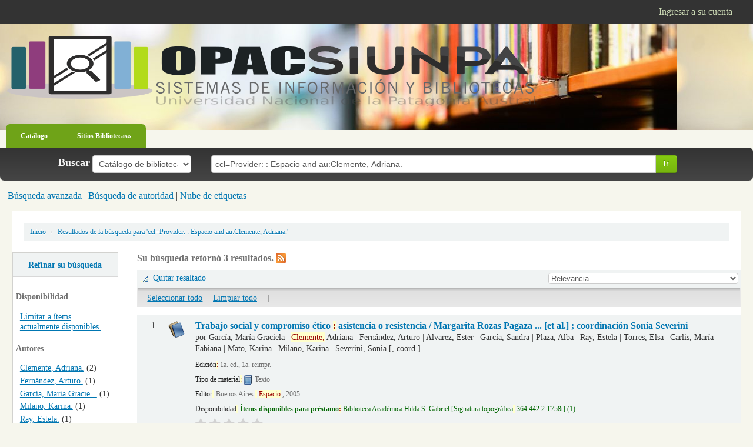

--- FILE ---
content_type: text/html; charset=UTF-8
request_url: https://opac.siunpa.unpa.edu.ar/cgi-bin/koha/opac-search.pl?q=ccl=Provider%3A%20%3A%20Espacio%20and%20au%3AClemente%2C%20Adriana.&sort_by=relevance_dsc&limit=su-to:%20TRABAJO%20SOCIAL
body_size: 10073
content:









 
 


<!DOCTYPE html>
<!-- TEMPLATE FILE: opac-results.tt -->




<html lang="es-ES" class="no-js">
<head>

<title>Sistema de Información y Bibliotecas UNPA Koha &rsaquo;   Resultados de la búsqueda para 'ccl=Provider: : Espacio and au:Clemente, Adriana.'  </title>


<meta http-equiv="Content-Type" content="text/html; charset=utf-8" />
<meta name="generator" content="Koha 19.0504000" /> <!-- leave this for stats -->
<meta name="viewport" content="width=device-width, initial-scale=1" />
<link rel="shortcut icon" href="https://opac.siunpa.unpa.edu.ar/logos-koha/logo_unpa.ico" type="image/x-icon" />

 <link type="text/css" rel="stylesheet" href="/opac-tmpl/bootstrap/lib/bootstrap/css/bootstrap.min_19.0504000.css">
 <link href="/opac-tmpl/bootstrap/lib/jquery/jquery-ui_19.0504000.css" rel="stylesheet" type="text/css">


 


 <link href="/opac-tmpl/bootstrap/css/opac_19.0504000.css" type="text/css" rel="stylesheet">



 <link rel="stylesheet" type="text/css" href="/opac-tmpl/bootstrap/css/unpa.css" />

<link rel="stylesheet" type="text/css" media="print" href="/opac-tmpl/bootstrap/css/print_19.0504000.css">

 <style>.no-image{display: none;}
</style>




<!-- Respond.js brings responsive layout behavior to IE < v.9 -->
<!--[if lt IE 9]>
 <script src="/opac-tmpl/bootstrap/lib/respond.min.js"></script>
<![endif]-->
<script>
    function _(s) { return s } // dummy function for gettext
</script>
<script src="/opac-tmpl/bootstrap/lib/modernizr.min_19.0504000.js"></script>
<link rel="stylesheet" type="text/css" href="/opac-tmpl/bootstrap/lib/font-awesome/css/font-awesome.min_19.0504000.css">







<link href="/cgi-bin/koha/opac-search.pl?q=ccl=Provider%3A%20%3A%20Espacio%20and%20au%3AClemente%2C%20Adriana.%20and%20su-to%3A%20TRABAJO%20SOCIAL&count=50&sort_by=acqdate_dsc&format=rss" rel="alternate" title="Sistema de Información y Bibliotecas UNPA Buscar en fuente RSS" type="application/rss+xml" />
</head>




 


 




 

<body ID="results" class="branch-default scrollto" >






<div id="wrap">
 <div id="header-region" class="noprint">
 <div class="navbar navbar-inverse navbar-static-top">
 <div class="navbar-inner">
 <div class="container-fluid">
 <h1 id="logo">
 <a class="brand" href="/cgi-bin/koha/opac-main.pl">
  Sistema de Información y Bibliotecas UNPA  </a>
 </h1>
 
 <ul class="nav">
 
 
 
 </ul> <!-- / .nav -->
 
 
 <a id="user-menu-trigger" class="pull-right" href="#"><i class="fa fa-user fa-icon-white"></i> <span class="caret"></span></a>
 <div id="members">
 <ul class="nav pull-right">

 



 
 
 
 <li><a href="/cgi-bin/koha/opac-user.pl" class="login-link loginModal-trigger" role="button" data-toggle="modal">Ingresar a su cuenta</a></li>
 
 
 
 
 
 
 
 
 </ul>
 </div> <!-- /members -->
 
 </div> <!-- /container-fluid -->
 </div> <!-- /navbar-inner -->
 </div> <!-- /navbar -->

 
 <div class="container-fluid">
 <div class="row-fluid">
 <div id="opacheader">
 <link rel="stylesheet" href="//maxcdn.bootstrapcdn.com/font-awesome/4.3.0/css/font-awesome.min.css">


<div id="becker-logotype" align="center">
<a href="/">
<img  src="https://opac.siunpa.unpa.edu.ar/opac-tmpl/bootstrap/images/logo_opac_siunpa.png" alt="logo OPAC SIUNPA"/>
</a>
</div>

<nav id="nav">
    <ul id="navigation">
        <li><a href="https://opac.siunpa.unpa.edu.ar/" class="first">Catálogo</a></li>
        <li><a href="#">Sitios Bibliotecas»</a>
              <ul>
                 <li><a href="https://bibmalvinaperazo.wordpress.com/" target="_blank">UARG</a></li>  
                <li><a href="http://www.uaco.unpa.edu.ar/uaco/index.php?option=com_content&view=section&id=9&Itemid=37" target="_blank">UACO</a></li>
                <li><a href="https://www.portal.uasj.unpa.edu.ar/biblioteca" target="_blank">UASJ</a></li>
                <li><a href="http://www.uart.unpa.edu.ar/index.php/component/content/section/21" target="_blank">UART</a></li>
              </ul>
          </li>
  		<!--
        <li><a href="#">Información</a></li>
   		<li><a href="#">Contacto</a></li>
   		<li><a href="#" class="last">Ayuda</a></li>-->
    </ul>
</nav>

<nav id="mobilenav">
<span id="mobilemenu"><i class="fa fa-bars"></i> Menú</span>
<ul>
<ul id="navigation">
        <li><a href="https://opac.siunpa.unpa.edu.ar/" class="first">Catálogo</a></li>
         <li><a href="#">Sitios Bibliotecas»</a>
              <ul>
                 <li><a href="https://bibmalvinaperazo.wordpress.com/" target="_blank">UARG</a></li>  
                <li><a href="http://www.uaco.unpa.edu.ar/uaco/index.php?option=com_content&view=section&id=9&Itemid=37" target="_blank">UACO</a></li>
                <li><a href="https://www.portal.uasj.unpa.edu.ar/biblioteca" target="_blank">UASJ</a></li>
                <li><a href="http://www.uart.unpa.edu.ar/index.php/component/content/section/21" target="_blank">UART</a></li>
              </ul>
          </li>
  		<!--
        <li><a href="#">Información</a></li>
   		<li><a href="#">Contacto</a></li>
   		<li><a href="#" class="last">Ayuda</a></li>-->
    </ul>
</ul>
</nav>

 </div>
 </div>
 </div>
 
 </div> <!-- / header-region -->

 <div class="container-fluid">
 <div class="row-fluid">
 <div id="opac-main-search">
 <div class="span12">
 
 
 
 <div class="mastheadsearch">
 
 
 <form name="searchform" method="get" action="/cgi-bin/koha/opac-search.pl" id="searchform" class="form-inline">
 <label for="masthead_search"> Buscar    </label>

 <select name="idx" id="masthead_search">
 
 <option value="">Catálogo de biblioteca</option>
 
 
 <option value="ti">Título</option>
 
 
 <option value="au">Autor</option>
 
 
 <option value="su">Tema</option>
 
 
 <option value="nb">ISBN</option>
 
 
 <option value="ns">ISSN</option>
 
 
 <option value="se">Series</option>
 
 
 
 <option value="callnum">Signatura</option>
 
 
 </select>

 
 <div class="input-append nolibrarypulldown">
 
 
 <input class="transl1" id="translControl1" name="q" title="Escriba el término de búsqueda" type="text" value="ccl=Provider: : Espacio and au:Clemente, Adriana." /><span id="translControl"></span>
 

 
 <button type="submit" id="searchsubmit" class="btn btn-primary">Ir</button>
 </div>
 

 
 
 
 
 

 </form>
 
 </div> <!-- / .mastheadsearch -->
 

 <div class="row-fluid">
 <div id="moresearches">
 <ul>
 <li><a href="/cgi-bin/koha/opac-search.pl">Búsqueda avanzada</a></li>
 
 
 <li><a href="/cgi-bin/koha/opac-authorities-home.pl">Búsqueda de autoridad</a></li>
 
 <li><a href="/cgi-bin/koha/opac-tags.pl">Nube de etiquetas</a></li>
 
 
 
 
 
 
 </ul>
 </div> <!-- /#moresearches -->
 </div> <!-- /.row-fluid -->

 
 </div> <!-- /.span10 -->
 </div> <!-- /.opac-main-search -->
 </div> <!-- / .row-fluid -->
 </div> <!-- /.container-fluid -->

 <!-- Login form hidden by default, used for modal window -->
 <div id="loginModal" class="modal hide" tabindex="-1" role="dialog" aria-labelledby="modalLoginLabel" aria-hidden="true">
 <div class="modal-header">
 <button type="button" class="closebtn" data-dismiss="modal" aria-hidden="true">×</button>
 <h3 id="modalLoginLabel">Ingresar a su cuenta</h3>
 </div>
 <form action="/cgi-bin/koha/opac-user.pl" method="post" name="auth" id="modalAuth">
 <input type="hidden" name="has-search-query" id="has-search-query" value="" />
 <div class="modal-body">
 
 <input type="hidden" name="koha_login_context" value="opac" />
 <fieldset class="brief">
 <label for="muserid">Usuario:</label><input type="text" id="muserid" name="userid" />
 <label for="mpassword">Contraseña:</label><input type="password" id="mpassword" name="password" />
 
 <div id="nologininstructions-modal" class="nologininstructions">
 <!--<div id="forgotpassword-main" class="forgotpassword">
 <p><a href="/cgi-bin/koha/opac-password-recovery.pl">¿Olvidó su contraseña?</a></p>
</div><br>-->
<h4>Acceso al Catálogo<h4>
<p>Recordá que al cuarto intento fallido, el sistema bloqueará tu clave.
Si sos usuario de la Biblioteca y no contás con acceso al OPAC,
por favor contactate con tu Biblioteca Académica.</p>


 </div>
 
 
 <div id="forgotpassword-modal" class="forgotpassword">
 <a href="/cgi-bin/koha/opac-password-recovery.pl">¿Olvidó su contraseña?</a>
 </div>
 
 
 </fieldset>
 </div>
 <div class="modal-footer">
 <input class="btn btn-primary" type="submit" value="Ingresar" />
 </div>
 </form> <!-- /#auth -->
 </div> <!-- /#modalAuth -->


 <div class="main">
 <ul class="breadcrumb">
 <li><a href="/cgi-bin/koha/opac-main.pl">Inicio</a> <span class="divider">&rsaquo;</span></li>
 
 
 <li>
 
 <a href="#" title="Ha buscado  para 'Provider: : Espacio and au:Clemente, Adriana.'">Resultados de la búsqueda para 'ccl=Provider: : Espacio and au:Clemente, Adriana.'</a>
 
 </li>
 
 </ul>

 

 <div id="maincontent" class="container-fluid">
 <div class="row-fluid">
 
 <div class="span2">
 <div id="facetcontainer">
 <!-- FACETS START -->
 



 <div id="search-facets">
 <h4><a href="#" class="menu-collapse-toggle">Refinar su búsqueda</a></h4>
 <ul class="menu-collapse">
 <li id="availability_facet"><h5 id="facet-availability">Disponibilidad</h5>
 <ul>
 <li>
 
 <a href="/cgi-bin/koha/opac-search.pl?q=ccl=Provider%3A%20%3A%20Espacio%20and%20au%3AClemente%2C%20Adriana.%20and%20su-to%3A%20TRABAJO%20SOCIAL&amp;sort_by=relevance_dsc&amp;limit=available">Limitar a ítems actualmente disponibles.</a>
 
 </li>
 </ul>
 
 </li>

 
 
 <li id="au_id">
 <h5 id="facet-authors">Autores</h5>
 
 
 
 
 
 
 
 
 
 
 
 
 <ul>
 
 
 
 
 
 
 
 <li>
 
 
 <span class="facet-label"><a href="/cgi-bin/koha/opac-search.pl?q=ccl=Provider%3A%20%3A%20Espacio%20and%20au%3AClemente%2C%20Adriana.%20and%20su-to%3A%20TRABAJO%20SOCIAL&amp;sort_by=relevance_dsc&limit=au:Clemente,%20Adriana." title="Clemente, Adriana.">Clemente, Adriana.</a></span>
 
 <span class="facet-count"> (2)</span>
 
 
 </li>
 
 
 
 <li>
 
 
 <span class="facet-label"><a href="/cgi-bin/koha/opac-search.pl?q=ccl=Provider%3A%20%3A%20Espacio%20and%20au%3AClemente%2C%20Adriana.%20and%20su-to%3A%20TRABAJO%20SOCIAL&amp;sort_by=relevance_dsc&limit=au:Fern%C3%A1ndez,%20Arturo." title="Fernández, Arturo.">Fernández, Arturo.</a></span>
 
 <span class="facet-count"> (1)</span>
 
 
 </li>
 
 
 
 <li>
 
 
 <span class="facet-label"><a href="/cgi-bin/koha/opac-search.pl?q=ccl=Provider%3A%20%3A%20Espacio%20and%20au%3AClemente%2C%20Adriana.%20and%20su-to%3A%20TRABAJO%20SOCIAL&amp;sort_by=relevance_dsc&limit=au:Garc%C3%ADa,%20Mar%C3%ADa%20Graciela." title="García, María Graciela.">García, María Gracie...</a></span>
 
 <span class="facet-count"> (1)</span>
 
 
 </li>
 
 
 
 <li>
 
 
 <span class="facet-label"><a href="/cgi-bin/koha/opac-search.pl?q=ccl=Provider%3A%20%3A%20Espacio%20and%20au%3AClemente%2C%20Adriana.%20and%20su-to%3A%20TRABAJO%20SOCIAL&amp;sort_by=relevance_dsc&limit=au:Milano,%20Karina." title="Milano, Karina.">Milano, Karina.</a></span>
 
 <span class="facet-count"> (1)</span>
 
 
 </li>
 
 
 
 <li>
 
 
 <span class="facet-label"><a href="/cgi-bin/koha/opac-search.pl?q=ccl=Provider%3A%20%3A%20Espacio%20and%20au%3AClemente%2C%20Adriana.%20and%20su-to%3A%20TRABAJO%20SOCIAL&amp;sort_by=relevance_dsc&limit=au:Ray,%20Estela." title="Ray, Estela.">Ray, Estela.</a></span>
 
 <span class="facet-count"> (1)</span>
 
 
 </li>
 
 
 <li class="showmore">
 <a href="/cgi-bin/koha/opac-search.pl?q=ccl=Provider%3A%20%3A%20Espacio%20and%20au%3AClemente%2C%20Adriana.%20and%20su-to%3A%20TRABAJO%20SOCIAL&amp;sort_by=relevance_dsc&amp;expand=au#au_id">Mostrar más</a>
 </li>
 
 </ul>
 </li>
 
 
 
 <li id="ccode_id">
 
 
 
 
 
 
 <h5 id="facet-collections">Colecciones</h5>
 
 
 
 
 
 
 <ul>
 
 
 
 
 
 
 
 <li>
 
 
 <span class="facet-label"><a href="/cgi-bin/koha/opac-search.pl?q=ccl=Provider%3A%20%3A%20Espacio%20and%20au%3AClemente%2C%20Adriana.%20and%20su-to%3A%20TRABAJO%20SOCIAL&amp;sort_by=relevance_dsc&limit=ccode:CG" title="CG">Colección General</a></span>
 
 <span class="facet-count"> (3)</span>
 
 
 </li>
 
 
 </ul>
 </li>
 
 
 
 <li id="holdingbranch_id">
 
 
 
 
 
 
 
 
 
 
 <h5 id="facet-holding-libraries">Bibliotecas depositarias</h5>
 
 
 <ul>
 
 
 
 
 
 
 
 <li>
 
 
 <span class="facet-label"><a href="/cgi-bin/koha/opac-search.pl?q=ccl=Provider%3A%20%3A%20Espacio%20and%20au%3AClemente%2C%20Adriana.%20and%20su-to%3A%20TRABAJO%20SOCIAL&amp;sort_by=relevance_dsc&limit=holdingbranch:BIB_UASJ" title="BIB_UASJ">Biblioteca Académica Hilda S. Gabriel</a></span>
 
 <span class="facet-count"> (2)</span>
 
 
 </li>
 
 
 
 <li>
 
 
 <span class="facet-label"><a href="/cgi-bin/koha/opac-search.pl?q=ccl=Provider%3A%20%3A%20Espacio%20and%20au%3AClemente%2C%20Adriana.%20and%20su-to%3A%20TRABAJO%20SOCIAL&amp;sort_by=relevance_dsc&limit=holdingbranch:BIB_UARG" title="BIB_UARG">Biblioteca Académica Malvina Perazo</a></span>
 
 <span class="facet-count"> (1)</span>
 
 
 </li>
 
 
 </ul>
 </li>
 
 
 
 <li id="itype_id">
 
 
 
 
 
 <h5 id="facet-itemtypes">Tipos de ítem</h5>
 
 
 
 
 
 
 
 <ul>
 
 
 
 
 
 
 
 <li>
 
 
 <span class="facet-label"><a href="/cgi-bin/koha/opac-search.pl?q=ccl=Provider%3A%20%3A%20Espacio%20and%20au%3AClemente%2C%20Adriana.%20and%20su-to%3A%20TRABAJO%20SOCIAL&amp;sort_by=relevance_dsc&limit=itype:BK" title="BK">Libros</a></span>
 
 <span class="facet-count"> (3)</span>
 
 
 </li>
 
 
 </ul>
 </li>
 
 
 
 <li id="se_id">
 
 
 
 
 <h5 id="facet-series">Series</h5>
 
 
 
 
 
 
 
 
 <ul>
 
 
 
 
 
 
 
 <li>
 
 
 <span class="facet-label"><a href="/cgi-bin/koha/opac-search.pl?q=ccl=Provider%3A%20%3A%20Espacio%20and%20au%3AClemente%2C%20Adriana.%20and%20su-to%3A%20TRABAJO%20SOCIAL&amp;sort_by=relevance_dsc&limit=se:%20Colecci%C3%B3n%20Ciencias%20Sociales%20" title="(Colección Ciencias Sociales)">(Colección Ciencias ...</a></span>
 
 <span class="facet-count"> (2)</span>
 
 
 </li>
 
 
 
 <li>
 
 
 <span class="facet-label"><a href="/cgi-bin/koha/opac-search.pl?q=ccl=Provider%3A%20%3A%20Espacio%20and%20au%3AClemente%2C%20Adriana.%20and%20su-to%3A%20TRABAJO%20SOCIAL&amp;sort_by=relevance_dsc&limit=se:%20Colecci%C3%B3n%20Ciencias%20Sociales.%20Novedades%20" title="(Colección Ciencias Sociales. Novedades)">(Colección Ciencias ...</a></span>
 
 <span class="facet-count"> (1)</span>
 
 
 </li>
 
 
 </ul>
 </li>
 
 
 
 <li id="su-to_id">
 
 
 <h5 id="facet-topics">Temas</h5>
 
 
 
 
 
 
 
 
 
 
 <ul>
 
 
 
 
 
 
 
 <li>
 
 
 <span class="facet-label"><a href="/cgi-bin/koha/opac-search.pl?q=ccl=Provider%3A%20%3A%20Espacio%20and%20au%3AClemente%2C%20Adriana.%20and%20su-to%3A%20TRABAJO%20SOCIAL&amp;sort_by=relevance_dsc&limit=su-to:%20ASISTENCIA%20SOCIAL" title=" ASISTENCIA SOCIAL"> ASISTENCIA SOCIAL</a></span>
 
 <span class="facet-count"> (2)</span>
 
 
 </li>
 
 
 
 <li>
 
 
 <span class="facet-label"><a href="/cgi-bin/koha/opac-search.pl?q=ccl=Provider%3A%20%3A%20Espacio%20and%20au%3AClemente%2C%20Adriana.%20and%20su-to%3A%20TRABAJO%20SOCIAL&amp;sort_by=relevance_dsc&limit=su-to:%20POLITICAS%20SOCIALES" title=" POLITICAS SOCIALES"> POLITICAS SOCIALES</a></span>
 
 <span class="facet-count"> (1)</span>
 
 
 </li>
 
 
 
 <li>
 
 
 <span class="facet-label"><a href="/cgi-bin/koha/opac-search.pl?q=ccl=Provider%3A%20%3A%20Espacio%20and%20au%3AClemente%2C%20Adriana.%20and%20su-to%3A%20TRABAJO%20SOCIAL&amp;sort_by=relevance_dsc&limit=su-to:%20TRABAJADOR%20SOCIAL" title=" TRABAJADOR SOCIAL"> TRABAJADOR SOCIAL</a></span>
 
 <span class="facet-count"> (2)</span>
 
 
 </li>
 
 
 
 <li>
 
 
 <span class="facet-label"><a href="/cgi-bin/koha/opac-search.pl?q=ccl=Provider%3A%20%3A%20Espacio%20and%20au%3AClemente%2C%20Adriana.%20and%20su-to%3A%20TRABAJO%20SOCIAL&amp;sort_by=relevance_dsc&limit=su-to:%20TRABAJO%20SOCIAL" title=" TRABAJO SOCIAL"> TRABAJO SOCIAL</a></span>
 
 <span class="facet-count"> (2)</span>
 
 
 </li>
 
 
 
 <li>
 
 
 <span class="facet-label"><a href="/cgi-bin/koha/opac-search.pl?q=ccl=Provider%3A%20%3A%20Espacio%20and%20au%3AClemente%2C%20Adriana.%20and%20su-to%3A%20TRABAJO%20SOCIAL&amp;sort_by=relevance_dsc&limit=su-to:ETICA" title="ETICA">ETICA</a></span>
 
 <span class="facet-count"> (1)</span>
 
 
 </li>
 
 
 <li class="showmore">
 <a href="/cgi-bin/koha/opac-search.pl?q=ccl=Provider%3A%20%3A%20Espacio%20and%20au%3AClemente%2C%20Adriana.%20and%20su-to%3A%20TRABAJO%20SOCIAL&amp;sort_by=relevance_dsc&amp;expand=su-to#su-to_id">Mostrar más</a>
 </li>
 
 </ul>
 </li>
 
 
 </ul>
 </div> <!-- / #search-facets -->

 


 <!-- FACETS END -->
 </div>
 </div>
 

 <div class="span10 maincontent">

 
 <p id="numresults">
 <strong>Su búsqueda retornó 3 resultados.</strong>
  <a href="/cgi-bin/koha/opac-search.pl?q=ccl=Provider%3A%20%3A%20Espacio%20and%20au%3AClemente%2C%20Adriana.%20and%20su-to%3A%20TRABAJO%20SOCIAL&amp;format=rss" class="rsssearchlink noprint">
 <i class="fa fa-rss rsssearchicon" title="Suscribirse a esta búsqueda"></i>
 </a>
 
 </p>
 

 <div id="userresults">
 

 <div id="top-pages">
</div>

 
 
 
 
 

 <!-- Search Results Table -->
 

 <div class="searchresults">
 <form action="/cgi-bin/koha/opac-search.pl" method="get" name="bookbag_form" id="bookbag_form" class="checkboxed">
 
 
 <input type="hidden" name="q" value="ccl=Provider: : Espacio and au:Clemente, Adriana. and su-to: TRABAJO SOCIAL"/>
 
 
 

 <div id="toolbar" class="toolbar clearfix">
 
 <div class="highlight_controls noprint">
 <a href="#" class="highlight_toggle" id="highlight_toggle_off">Quitar resaltado</a>
 <a href="#" class="highlight_toggle" id="highlight_toggle_on">Resaltar</a>
 </div>
 
 
 <div class="sort_by pull-right">
 <select id="sort_by" class="resort" name="sort_by"> <option value="relevance">Relevancia</option>
<optgroup label="Popularidad">
 
 <option value="popularity_dsc">Popularidad (mayor a menor)</option>
 
 
 <option value="popularity_asc">Popularidad (menor a mayor)</option>
 
</optgroup>
<optgroup label="Autor">
 
 <option value="author_az">Autor (A-Z)</option>
 
 
 <option value="author_za">Autor (Z-A)</option>
 
</optgroup>
<optgroup label="Signatura">
 
 <option value="call_number_asc">Signatura topográfica (0-9 a A-Z)</option>
 
 
 <option value="call_number_dsc">Signatura topográfica (Z-A a 9-0)</option>
 
</optgroup>
<optgroup label="Fechas">
 
 <option value="pubdate_dsc">Publicación/Fecha de Copyright: Nuevos a viejos</option>
 
 
 <option value="pubdate_asc">Publicación/Fecha de Copyright: Viejos a nuevos</option>
 
 
 <option value="acqdate_dsc">Fecha de adquisición: Nuevos a viejos</option>
 
 
 <option value="acqdate_asc">Fecha de adquisición: Viejos a nuevos</option>
 
</optgroup>
<optgroup label="Título">
 
 <option value="title_az">Título (A-Z)</option>
 
 
 <option value="title_za">Título (Z-A)</option>
 
</optgroup>
 </select>
 <input class="btn btn-small clearfix" id="sortsubmit" type="submit" value="Ir" />
 </div>
 
 </div> <!-- / #toolbar -->

 <div id="selections-toolbar" class="toolbar noprint">
 <!-- checkall, clearall are now needed for placehold -->
 <span class="checkall"></span>
 <span class="clearall"></span> <span class="sep">|</span>

 <span class="links">
 
 <span id="placehold"><!-- input class="submit" type="submit" value="Place Hold"/ --></span>

 
 </span> <!-- / .links -->
 </div> <!-- / #selections-toolbar -->

 <!-- TABLE RESULTS START -->
 <table class="table table-striped">

 <!-- Actual Search Results -->
 
 <tr>
 
 <td class="select selectcol">
 
 
 
 
 
 </td>
 
 <td class="select selectcol">
 
 1.
 
 </td>

 
 
 <td class="itypecol">
 
 <img src="/opac-tmpl/bootstrap/itemtypeimg/crystal-clear/books-closed-32.png" title="Libros" alt="Libros" />
 
 
 </td>
 

 
 <td class="bibliocol">
 <div class="coverimages itemtype_BK">
 <a class="p1" href="/cgi-bin/koha/opac-detail.pl?biblionumber=26474">
 
 <span title="26474" class="26474" id="local-thumbnail1"></span>
 

 
 

 

 
 
 <span title="26474" class="950802108X" id="gbs-thumbnail1"></span>
 
 

 

 

 
 </a>

 

 
 </div>
 

 
 

<a xmlns:str="http://exslt.org/strings" href="/cgi-bin/koha/opac-detail.pl?biblionumber=26474" class="title">Trabajo social y compromiso ético : asistencia o resistencia <span class="title_resp_stmt">/ Margarita Rozas Pagaza ... [et al.] ; coordinación Sonia Severini </span></a><p xmlns:str="http://exslt.org/strings">

 por <span class="author">García, María Graciela<span class="separator"> | </span>Clemente, Adriana<span class="separator"> | </span>Fernández, Arturo<span class="separator"> | </span>Alvarez, Ester<span class="separator"> | </span>García, Sandra<span class="separator"> | </span>Plaza, Alba<span class="separator"> | </span>Ray, Estela<span class="separator"> | </span>Torres, Elsa<span class="separator"> | </span>Carlis, María Fabiana<span class="separator"> | </span>Mato, Karina<span class="separator"> | </span>Milano, Karina<span class="separator"> | </span>Severini, Sonia<span class="relatorcode"> [, coord.]</span>.</span></p><span class="results_summary edition"><span class="label">Edición: </span>1a. ed., 1a. reimpr.</span><span class="results_summary type"><span class="results_material_type"><span class="label">Tipo de material: </span><img alt="Texto" class="materialtype mt_icon_BK" src="/opac-tmpl/lib/famfamfam/BK.png"> Texto</span><span class="results_contents_literary"></span> </span><span class="results_summary publisher"><span class="label">Editor: </span>Buenos Aires  : Espacio  , 2005</span><span xmlns:str="http://exslt.org/strings" class="results_summary availability"><span class="label">Disponibilidad: </span><span class="available"><b>Ítems disponibles para préstamo: </b><span class="ItemSummary">Biblioteca Académica Hilda S. Gabriel<span class="CallNumberAndLabel">
 [<span class="LabelCallNumber">Signatura topográfica: </span><span class="CallNumber">364.442.2 T758t</span>]
 </span> (1). </span></span></span>



 

 

 

 

 

 

 
 <div class="results_summary ratings">
 
 
 <div class="br-wrapper br-theme-fontawesome-stars">
 <div class="br-widget br-readonly">
 
 
 <a href="#"></a>
 
 
 
 <a href="#"></a>
 
 
 
 <a href="#"></a>
 
 
 
 <a href="#"></a>
 
 
 
 <a href="#"></a>
 
 
 </div>
 </div>

 
 <br />
 
 </div> <!-- / .results_summary -->
 

 <div class="actions-menu noprint">
 

 
 
 

 

 

 
 </div>

 



 </td>
 </tr>
 
 <tr>
 
 <td class="select selectcol">
 
 
 
 
 
 </td>
 
 <td class="select selectcol">
 
 2.
 
 </td>

 
 
 <td class="itypecol">
 
 <img src="/opac-tmpl/bootstrap/itemtypeimg/crystal-clear/books-closed-32.png" title="Libros" alt="Libros" />
 
 
 </td>
 

 
 <td class="bibliocol">
 <div class="coverimages itemtype_BK">
 <a class="p1" href="/cgi-bin/koha/opac-detail.pl?biblionumber=26476">
 
 <span title="26476" class="26476" id="local-thumbnail2"></span>
 

 
 

 

 
 
 <span title="26476" class="9508021365" id="gbs-thumbnail2"></span>
 
 

 

 

 
 </a>

 

 
 </div>
 

 
 

<a xmlns:str="http://exslt.org/strings" href="/cgi-bin/koha/opac-detail.pl?biblionumber=26476" class="title">Nuevos escenarios y práctica profesional : una mirada crítica desde el trabajo social <span class="title_resp_stmt">/ José Paulo Netto ... [et al.] </span></a><p xmlns:str="http://exslt.org/strings">

 por <span class="author">Parra, Gustavo<span class="separator"> | </span>Carballeda, Alfredo J<span class="separator"> | </span>Coraggio, José Luis<span class="separator"> | </span>Aquín, Nora<span class="separator"> | </span>Robirosa, Mario<span class="separator"> | </span>Elías, María Felicitas<span class="separator"> | </span>Eroles, Carlos<span class="separator"> | </span>Clemente, Adriana.</span></p><span class="results_summary edition"><span class="label">Edición: </span>1a. ed., 2a. reimpr.</span><span class="results_summary type"><span class="results_material_type"><span class="label">Tipo de material: </span><img alt="Texto" class="materialtype mt_icon_BK" src="/opac-tmpl/lib/famfamfam/BK.png"> Texto</span><span class="results_contents_literary"></span> </span><span class="results_summary publisher"><span class="label">Editor: </span>Buenos Aires  : Espacio  , 2009</span><span xmlns:str="http://exslt.org/strings" class="results_summary availability"><span class="label">Disponibilidad: </span><span class="available"><b>Ítems disponibles para préstamo: </b><span class="ItemSummary">Biblioteca Académica Hilda S. Gabriel<span class="CallNumberAndLabel">
 [<span class="LabelCallNumber">Signatura topográfica: </span><span class="CallNumber">364.442.2 N964n</span>]
 </span> (1). </span></span></span>



 

 

 

 

 

 

 
 <div class="results_summary ratings">
 
 
 <div class="br-wrapper br-theme-fontawesome-stars">
 <div class="br-widget br-readonly">
 
 
 <a href="#"></a>
 
 
 
 <a href="#"></a>
 
 
 
 <a href="#"></a>
 
 
 
 <a href="#"></a>
 
 
 
 <a href="#"></a>
 
 
 </div>
 </div>

 
 <br />
 
 </div> <!-- / .results_summary -->
 

 <div class="actions-menu noprint">
 

 
 
 

 

 

 
 </div>

 



 </td>
 </tr>
 
 <tr>
 
 <td class="select selectcol">
 
 
 
 
 
 </td>
 
 <td class="select selectcol">
 
 3.
 
 </td>

 
 
 <td class="itypecol">
 
 <img src="/opac-tmpl/bootstrap/itemtypeimg/crystal-clear/books-closed-32.png" title="Libros" alt="Libros" />
 
 
 </td>
 

 
 <td class="bibliocol">
 <div class="coverimages itemtype_BK">
 <a class="p1" href="/cgi-bin/koha/opac-detail.pl?biblionumber=29085">
 
 <span title="29085" class="29085" id="local-thumbnail3"></span>
 

 
 

 

 
 
 <span title="29085" class="9508023252" id="gbs-thumbnail3"></span>
 
 

 

 

 
 </a>

 

 
 </div>
 

 
 

<a xmlns:str="http://exslt.org/strings" href="/cgi-bin/koha/opac-detail.pl?biblionumber=29085" class="title">Necesidades sociales y programas alimentarios  : las redes de la pobreza <span class="title_resp_stmt"> / coord. Adriana Clemente </span></a><p xmlns:str="http://exslt.org/strings">

 por <span class="author">Clemente, Adriana<span class="relatorcode"> [, coord.]</span>.</span></p><span class="results_summary type"><span class="results_material_type"><span class="label">Tipo de material: </span><img alt="Texto" class="materialtype mt_icon_BK" src="/opac-tmpl/lib/famfamfam/BK.png"> Texto</span><span class="results_contents_literary"></span> </span><span class="results_summary publisher"><span class="label">Editor: </span>Buenos Aires  : Espacio  , 2010</span><span xmlns:str="http://exslt.org/strings" class="results_summary availability"><span class="label">Disponibilidad: </span><span class="available"><b>Ítems disponibles para préstamo: </b><span class="ItemSummary">Biblioteca Académica Malvina Perazo<span class="CallNumberAndLabel">
 [<span class="LabelCallNumber">Signatura topográfica: </span><span class="CallNumber">364.22 N364n</span>]
 </span> (1). </span></span></span>



 

 

 

 

 

 

 
 <div class="results_summary ratings">
 
 
 <div class="br-wrapper br-theme-fontawesome-stars">
 <div class="br-widget br-readonly">
 
 
 <a href="#"></a>
 
 
 
 <a href="#"></a>
 
 
 
 <a href="#"></a>
 
 
 
 <a href="#"></a>
 
 
 
 <a href="#"></a>
 
 
 </div>
 </div>

 
 <br />
 
 </div> <!-- / .results_summary -->
 

 <div class="actions-menu noprint">
 

 
 
 

 

 

 
 </div>

 



 </td>
 </tr>
 
 </table>
 </form> <!-- / #bookbag_form -->

 <form id="hold_form" name="hold_form" method="get" action="/cgi-bin/koha/opac-reserve.pl">
 <!-- The value will be set by holdBiblioNums() in basket.js -->
 <input id="hold_form_biblios" type="hidden" name="biblionumbers" value=""/>
 </form>
 </div> <!-- / .searchresults -->

 <div id="bottom-pages">
</div>

 

 
 </div> <!-- / #userresults -->
 </div> <!-- /.span10/12 -->
 </div> <!-- / .row-fluid -->
 </div> <!-- / .container-fluid -->
 </div><!-- / .main -->




 
 
 <div class="container-fluid">
 <div class="row-fluid">
 <div class="span12">
 <div id="opaccredits" class="noprint">
  <div id="footer" align="center">
<div class="container">
<p class="text-muted credit"><a href="#!">Plan de Acción de Sistemas - </a><a href="#!"> SIUNPA- </a><a href="#!">Universidad Nacional de la Patagonia Austral</a>.</p>
      </div>
</div>
<div id="hours-contact">
<ul class="fa-ul">
<li><i class="fa fa-phone fa-fw"></i>(02966) 438679</li>
<li><i class="fa fa-paper-plane fa-fw"></i><a href="mailto:siunpa@unpa.edu.ar">siunpa@unpa.edu.ar</a></li>
</ul>
</div>

 </div>
 </div>
 </div>
 </div>
 

 

</div> <!-- / #wrap in masthead.inc -->

 
 
 
 <div id="changelanguage" class="navbar navbar-fixed-bottom navbar-static-bottom noprint">
 <div class="navbar-inner">
 <ul id="i18nMenu" class="nav">
 <li><p class="lang navbar-text"><strong>Idiomas:&nbsp;</strong></p></li>
 
 
 
 
 
 <li class="active"><p class="navbar-text">Español</p></li>
 
 
 
 
 
 
 
 
 
 <li><a href="/cgi-bin/koha/opac-changelanguage.pl?language=en">English</a></li>
 
 
 
 
 
 </ul> <!-- / #i18menu -->
 </div> <!-- / .navbar-inner -->
 </div> <!-- / #changelanguage -->
 
 
 




<!-- JavaScript includes -->
<script src="/opac-tmpl/bootstrap/lib/jquery/jquery_19.0504000.js"></script>
<script src="/opac-tmpl/bootstrap/lib/jquery/jquery-ui_19.0504000.js"></script>
<script>
// Resolve name collision between jQuery UI and Twitter Bootstrap
$.widget.bridge('uitooltip', $.ui.tooltip);
</script>
<script src="/opac-tmpl/bootstrap/lib/bootstrap/js/bootstrap.min_19.0504000.js"></script>
<script src="/opac-tmpl/bootstrap/lib/fontfaceobserver.min_19.0504000.js"></script>
<script src="/opac-tmpl/bootstrap/js/global_19.0504000.js"></script>
<script>
    Modernizr.load([
        // Test need for polyfill
        {
            test: window.matchMedia,
            nope: "/opac-tmpl/bootstrap/lib/media.match.min_19.0504000.js"
        },
        // and then load enquire
        "/opac-tmpl/bootstrap/lib/enquire.min_19.0504000.js",
        "/opac-tmpl/bootstrap/js/script_19.0504000.js",
    ]);

    // Fix for datepicker in a modal
    $.fn.modal.Constructor.prototype.enforceFocus = function () {};
</script>


<script src="/opac-tmpl/lib/emoji-picker/js/config_19.0504000.js"></script>
<script src="/opac-tmpl/lib/emoji-picker/js/util_19.0504000.js"></script>
<script src="/opac-tmpl/lib/emoji-picker/js/jquery.emojiarea_19.0504000.js"></script>
<script src="/opac-tmpl/lib/emoji-picker/js/emoji-picker_19.0504000.js"></script>

<script>
    //<![CDATA[
    var MSG_CONFIRM_AGAIN = _("Advertencia: No puede deshacerse. Por favor confirmar nuevamente")
    var MSG_DELETE_SEARCH_HISTORY = _("¿Está seguro que desea eliminar su historial de búsqueda?");
    var MSG_NO_SUGGESTION_SELECTED = _("No se seleccionó ninguna sugerencia");
    var MSG_SEARCHING = _("Buscando %s...");
    var MSG_ERROR_SEARCHING_COLLECTION = _("Error de la búsqueda en la colección %s");
    var MSG_NO_RESULTS_FOUND_IN_COLLECTION = _("No se han encontrado resultados en la colección de la biblioteca %s");
    var MSG_RESULTS_FOUND_IN_COLLECTION = _("Se encontraron %s resultados en la colección de la biblioteca %s");
    var MSG_BY = _("por");
    var MSG_TYPE = _("Tipo");
    var MSG_NEXT = _("Siguiente");
    var MSG_PREVIOUS = _("Previo");
    var MSG_CHECKOUTS = _("Préstamos");
    var MSG_NO_CHECKOUTS = _("Sin préstamos");
    var MSG_CHECK_OUT = _("Préstamo");
    var MSG_CHECK_OUT_CONFIRM = _("¿Está seguro de querer prestar esta éste ítem?");
    var MSG_CHECKED_OUT_UNTIL = _("Prestado hasta %s");
    var MSG_CHECK_IN = _("Devolución");
    var MSG_CHECK_IN_CONFIRM = _("¿Está seguro de querer devolver éste ítem?");
    var MSG_NO_CHECKOUTS = _("Sin préstamos");
    var MSG_DOWNLOAD = _("Bajar");
    var MSG_HOLDS = _("Reservas");
    var MSG_NO_HOLDS = _("Sin reservas");
    var MSG_PLACE_HOLD = _("Hacer reserva");
    var MSG_CANCEL_HOLD = _("Cancelar");
    var MSG_CANCEL_HOLD_CONFIRM = _("¿Está seguro que desea cancelar esta reserva?");
    var MSG_ON_HOLD = _("Reservado");
    
    
        var MSG_TAGS_DISABLED = _("Lo sentimos, las etiquetas no están habilitadas en este sistema.");
        var MSG_TAG_ALL_BAD = _("Error! Su etiqueta tenía código ilegal. NO ha sido agregada. Intente nuevamente con texto plano.");
        var MSG_ILLEGAL_PARAMETER = _("¡Error! Parámetro ilegal");
        var MSG_TAG_SCRUBBED = _("Nota: su etiqueta contenía código que fue removido. La etiqueta fue agregada como ");
        var MSG_ADD_TAG_FAILED = _("¡Error! La adición de etiquetas falló en");
        var MSG_ADD_TAG_FAILED_NOTE = _("Nota: solo puede etiquetar un ítem con determinado término una vez. Vea 'Mis Etiquetas' para ver sus etiquetas actuales.");
        var MSG_DELETE_TAG_FAILED = _("Error! No puede eliminar la etiqueta");
        var MSG_DELETE_TAG_FAILED_NOTE = _("Nota: sólo puede eliminar sus propias etiquetas.")
        var MSG_LOGIN_REQUIRED = _("Debe ingresar a su cuenta para agregar etiquetas.");
        var MSG_TAGS_ADDED = _("Etiquetas agregadas: ");
        var MSG_TAGS_DELETED = _("Etiquetas agregadas: ");
        var MSG_TAGS_ERRORS = _("Errores: ");
        var MSG_MULTI_ADD_TAG_FAILED = _("No se pudo agregar una o más etiquetas.");
        var MSG_NO_TAG_SPECIFIED = _("No se especificó etiqueta.");
    
    
    $(".print-large").on("click",function(){
        window.print();
        return false;
    });
    $("#ulactioncontainer > ul > li > a.addtoshelf").on("click",function(){
        Dopop('opac-addbybiblionumber.pl?biblionumber=');
        return false;
    });
    $("body").on("click", ".addtocart", function(e){
        e.preventDefault();
        var biblionumber = $(this).data("biblionumber");
        addRecord( biblionumber );
    });
    $("body").on("click", ".cartRemove", function(e){
        e.preventDefault();
        var biblionumber = $(this).data("biblionumber");
        delSingleRecord( biblionumber );
    });
    $(".clearsh").on("click", function(){
        return confirmDelete(MSG_DELETE_SEARCH_HISTORY);
    });
    //]]>
</script>


 <script>var readCookie;</script>


<script src="/opac-tmpl/bootstrap/js/tags_19.0504000.js"></script>

 <script src="/opac-tmpl/bootstrap/js/google-jackets_19.0504000.js"></script>
 <script>
        //<![CDATA[
        var NO_GOOGLE_JACKET = _("No hay imagen de cubierta disponible");
        //]]>
    </script>






 <script src="/opac-tmpl/bootstrap/js/localcovers_19.0504000.js"></script>
 <script>
    //<![CDATA[
    var NO_LOCAL_JACKET = _("No hay imagen de cubierta disponible");
    //]]>
    </script>









<script src="/opac-tmpl/bootstrap/lib/jquery/plugins/jquery.cookie.min_19.0504000.js"></script>
<script>
$(document).ready(function() {
    if($('#searchsubmit').length) {
        $(document).on("click", '#searchsubmit', function(e) {
            jQuery.removeCookie("form_serialized", { path: '/'});
            jQuery.removeCookie("form_serialized_limits", { path: '/'});
            jQuery.removeCookie("num_paragraph", { path: '/'});
            jQuery.removeCookie("search_path_code", { path: '/'});
        });
    }

    window.emojiPicker = new EmojiPicker({
      emojiable_selector: '[data-emojiable=true]',
      assetsPath: '/opac-tmpl/lib/emoji-picker/img/',
      popupButtonClasses: 'fa fa-smile-o'
    });
    window.emojiPicker.discover();
});
</script>




<script src="/opac-tmpl/bootstrap/lib/jquery/plugins/jquery.checkboxes.min_19.0504000.js"></script>
<script src="/opac-tmpl/bootstrap/js/authtoresults_19.0504000.js"></script>
<script src="/opac-tmpl/bootstrap/lib/jquery/plugins/jquery.highlight-3_19.0504000.js"></script>
<script>
//<![CDATA[





function enableCheckboxActions(){
    // Enable/disable controls if checkboxes are checked
    var checkedBoxes = $(".checkboxed input:checkbox:checked");
    var controls = $("#selections-toolbar .links a, #selections-toolbar .links input, #selections-toolbar .links select, , #selections-toolbar .links label")
    if ($(checkedBoxes).size()) {
      $("#selections").html(_("Con los títulos seleccionados: "));
      $(controls).removeClass("disabled");
    } else {
      $("#selections").html(_("Seleccionar títulos para: "));
      $(controls).addClass("disabled");
    }
}


var q_array = new Array();  // holds search terms if available

function highlightOff() {
    $("td").removeHighlight();
    $(".highlight_toggle").toggle();
}
function highlightOn() {
    var x;
    for (x in q_array) {
        q_array[x] = q_array[x].replace(/\w*:([\w])/, "$1");
        q_array[x] = q_array[x].toLowerCase();
        var myStopwords = "and|or|not".toLowerCase().split('|');
        if ( (q_array[x].length > 0) && ($.inArray(q_array[x], myStopwords) == -1) ) {
            $(".title").highlight(q_array[x]);
            $(".author").highlight(q_array[x]);
            $(".results_summary").highlight(q_array[x]);
        }
    }
    $(".highlight_toggle").toggle();
}

$(document).ready(function(){
    
        $('a.title').each(function() {
            $(this).attr("href", $(this).attr("href") + "&query_desc=Provider%3A%20%3A%20Espacio%20and%20au%3AClemente%2C%20Adriana.");
        });
    

    $(".cb").click(function(){
      enableCheckboxActions();
    });
    enableCheckboxActions();

    $(".br-readonly a").on("click", function(e){
        e.preventDefault();
    });

    

    var param1 = "";
    



    $('.resort').change(function() {
        $('#bookbag_form').submit();
    });
    $("span.clearall").html("<a id=\"CheckNone\" href=\"#\">"+_("Limpiar todo")+"<\/a>");
    $("span.checkall").html("<a id=\"CheckAll\" href=\"#\">"+_("Seleccionar todo")+"<\/a>");


    




    function cartList(){
        addtoOption = $("#addto").find("option:selected");
        addtoval = addtoOption.val();
        if(addtoval == "addtolist"){
            var shelfnumber = addtoOption.attr("id").replace("s","");
            if (vShelfAdd()) {
                Dopop('/cgi-bin/koha/opac-addbybiblionumber.pl?selectedshelf='+shelfnumber+'&' + vShelfAdd());
            }
            return false;
        } else if(addtoval == "newlist"){
            
                alert(_("Debe ingresar a su cuenta para crear o agregar a listas"));
            
            return false;
        } else if(addtoval == "morelists"){
            
                alert(_("Debe ingresar a su cuenta para crear o agregar a listas"));
            
            return false;
        }
        if(addtoval == "addtocart" || $("#addto").attr("class") == "addtocart"){
            addMultiple();
            return false;
         }
    }
    $("#CheckAll").click(function(){
        $("#bookbag_form").checkCheckboxes();
        enableCheckboxActions();
        return false;
    });
    $("#CheckNone").click(function(){
        $("#bookbag_form").unCheckCheckboxes();
        enableCheckboxActions();
        return false;
    });




    var query_desc = "Provider: : Espacio and au:Clemente, Adriana.";
    var querystring = "ccl=Provider: : Espacio and au:Clemente, Adriana.";
    
        q_array = query_desc.split(" ");
        // ensure that we don't have "" at the end of the array, which can
        // break the highlighter
        while (q_array.length > 0 && q_array[q_array.length-1] == "") {
            q_array = q_array.splice(0,-1);
        }
        highlightOn();
        $("#highlight_toggle_on" ).hide().click(function() {highlightOn() ;});
        $("#highlight_toggle_off").show().click(function() {highlightOff();});
    
    
    
    





KOHA.LocalCover.GetCoverFromBibnumber(false);
KOHA.Google.GetCoverFromIsbn();




$("input.newtag").on('keydown', function(e){
    if (e.keyCode == 13) { e.preventDefault(); }
});

});
//]]>
</script>


 <script>
        /*si esta logueado muestra boton acceso a DC digital Content*/
console.log("USUARIO: "+$(".loggedinusername").text());
if($(".loggedinusername").text() != ''){
 $(".ebook7").show();
}else{
	$(".ebook7").hide();
}
/*Test de mensaje cuenta suspendida*/
var userdebarred_date = $("#userdebarred_date").text();
console.log(userdebarred_date);
$("ul>li#userdebarred").html('Su cuenta ha sido suspendida. Motivos posibles: Demora en la fecha de devolución o daños sin subsanar.<br/> -<span><b> Fecha de Finalización:</b> </span> '+userdebarred_date+'<br/>Si considera que esto es un error, póngase en contacto con su Biblioteca. ');

$("#mobilenav").click(function() {
var mobilenavHeight = $(this).css("height") == '60px' ? '320px' : '60px';
$(this).animate({'height': mobilenavHeight}, 150);
});
//$("#location").hide();
$('#branchloop').prop('disabled', 'disabled');
var datos = '<h4>Para otras consultas contactate con:</h4>'+
'<ul class="fa-ul">'+
'<li><i class="fa fa-phone fa-fw"></i>(02966) 438679</li>'+
'<li><i class="fa fa-paper-plane fa-fw"></i><a href="mailto:siunpa@unpa.edu.ar">siunpa@unpa.edu.ar</a></li>'+
'</ul><br>';
$(".OpacNavRight_es-ES_item").html(datos);
$(".OpacNavRight_es-ES_item").show();
$(".OpacNavRight_es-ES_body").show();
//$(".rss_unpa").load('https://138.118.213.52/rss_feed.php');
$(".resultscontrol>#sortform select option[value='author']").html("Ordenar por Autor");
//MENSAJE DE ERROR EN LA CONTRASEÑA LOGIN
$("#opac-auth>.alert-info").html("Ha ingresado un nombre de usuario o contraseña incorrecto. ¡Por favor inténtelo nuevamente!. La contraseña distingue entre mayúsculas y minúsculas por lo que su cuenta se bloqueará después varios intentos fallidos de inicio de sesión. Si el problema persiste contáctese con el personal de su Biblioteca");
    </script>



</body>
</html>


